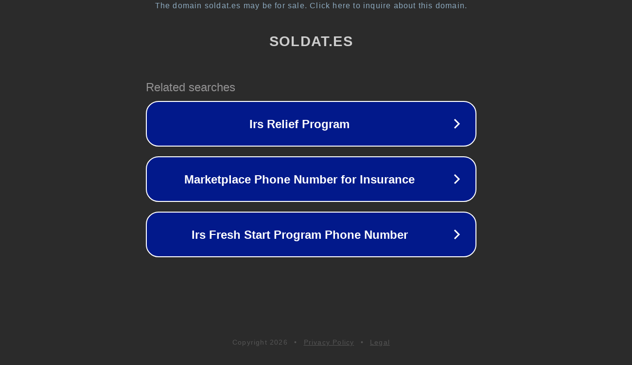

--- FILE ---
content_type: text/html; charset=utf-8
request_url: https://www.soldat.es/ofertas-black-friday/clavadoras-scheppach/
body_size: 1098
content:
<!doctype html>
<html data-adblockkey="MFwwDQYJKoZIhvcNAQEBBQADSwAwSAJBANDrp2lz7AOmADaN8tA50LsWcjLFyQFcb/P2Txc58oYOeILb3vBw7J6f4pamkAQVSQuqYsKx3YzdUHCvbVZvFUsCAwEAAQ==_RzRxJB5emdMrSs6Lhw8fyqjLhopVyPMFDulhVFND/kGZd6WoszQP+Lkjq/ZA9Od0TphKDbVub/JOQ1VlM3axrw==" lang="en" style="background: #2B2B2B;">
<head>
    <meta charset="utf-8">
    <meta name="viewport" content="width=device-width, initial-scale=1">
    <link rel="icon" href="[data-uri]">
    <link rel="preconnect" href="https://www.google.com" crossorigin>
</head>
<body>
<div id="target" style="opacity: 0"></div>
<script>window.park = "[base64]";</script>
<script src="/bOksetwFZ.js"></script>
</body>
</html>
